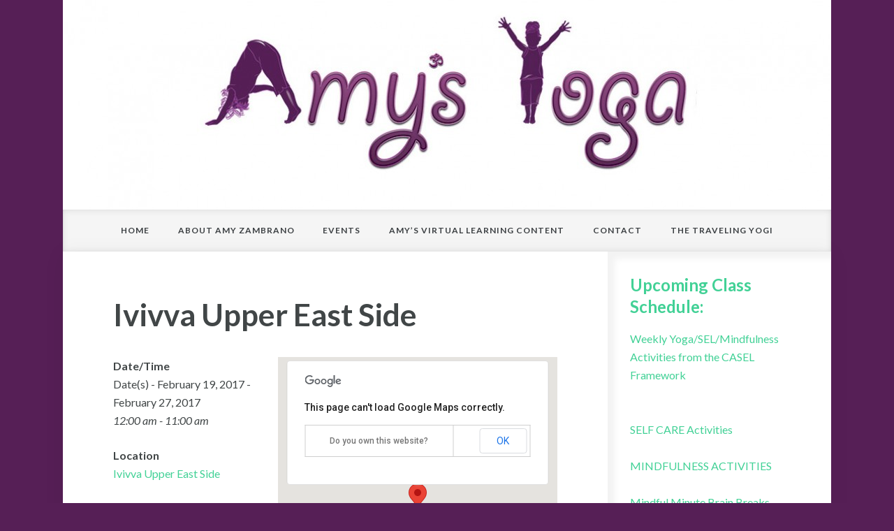

--- FILE ---
content_type: text/html; charset=UTF-8
request_url: http://amysyogabilities.com/events/ivivva-upper-east-side/
body_size: 7768
content:
<!DOCTYPE html>

<!--[if IE 6]>
	<html id="ie6" lang="en-US">
<![endif]-->
<!--[if IE 7]>
	<html id="ie7" lang="en-US">
<![endif]-->
<!--[if IE 8]>
	<html id="ie8" lang="en-US">
<![endif]-->
<!--[if IE 9]>
	<html id="ie9" lang="en-US">
<![endif]-->
<!--[if (gt IE 9) | (!IE)  ]><!-->
	<html  lang="en-US">
<!--<![endif]-->

<head>

<meta charset="UTF-8" />

<title>Ivivva Upper East Side :: Amys Yogabilities</title>

<link rel="shortcut icon" href="http://amysyogabilities.com/wp-content/themes/Builder-AmysYogabilities/images/favicon.ico" />

<link rel="stylesheet" href="http://amysyogabilities.com/wp-content/themes/Builder-Benthos/lib/builder-core/css/reset.css" type="text/css" media="screen" />
<link rel="stylesheet" href="http://amysyogabilities.com/wp-content/themes/Builder-AmysYogabilities/style.css" type="text/css" media="screen" />
<link rel="stylesheet" href="http://amysyogabilities.com/wp-content/uploads/it-file-cache/builder-layouts/522631f94140b.css?version=5b111fcdd26e665411504a4eb5ed5857" type="text/css" media="screen" />
<link rel="stylesheet" href="http://amysyogabilities.com/wp-content/themes/Builder-AmysYogabilities/style-responsive.css" type="text/css" media="only screen and (max-width: 1100px)" />
<link rel="stylesheet" href="http://amysyogabilities.com/wp-content/themes/Builder-AmysYogabilities/style-mobile.css" type="text/css" media="only screen and (max-width: 500px)" />
<link rel="stylesheet" href="http://amysyogabilities.com/wp-content/themes/Builder-Benthos/lib/builder-core/css/structure.css?ver=2" type="text/css" media="screen" />

<!--[if lt IE 7]>
	<script src="http://amysyogabilities.com/wp-content/themes/Builder-Benthos/lib/builder-core/js/dropdown.js" type="text/javascript"></script>
<![endif]-->
<!--[if lt IE 9]>
	<script src="http://amysyogabilities.com/wp-content/themes/Builder-Benthos/lib/builder-core/js/html5.js" type="text/javascript"></script>
<![endif]-->

<link rel="profile" href="http://gmpg.org/xfn/11" />
<link rel="pingback" href="http://amysyogabilities.com/xmlrpc.php" />
<meta name="viewport" content="width=device-width, initial-scale=1">


	  <meta name='robots' content='max-image-preview:large' />
<link rel="alternate" type="application/rss+xml" title="Amys Yogabilities &raquo; Feed" href="http://amysyogabilities.com/feed/" />
<link rel="alternate" type="application/rss+xml" title="Amys Yogabilities &raquo; Comments Feed" href="http://amysyogabilities.com/comments/feed/" />
<link rel="alternate" type="application/rss+xml" title="Amys Yogabilities &raquo; Ivivva Upper East Side Comments Feed" href="http://amysyogabilities.com/events/ivivva-upper-east-side/feed/" />
<script type="text/javascript">
window._wpemojiSettings = {"baseUrl":"https:\/\/s.w.org\/images\/core\/emoji\/14.0.0\/72x72\/","ext":".png","svgUrl":"https:\/\/s.w.org\/images\/core\/emoji\/14.0.0\/svg\/","svgExt":".svg","source":{"concatemoji":"http:\/\/amysyogabilities.com\/wp-includes\/js\/wp-emoji-release.min.js"}};
/*! This file is auto-generated */
!function(e,a,t){var n,r,o,i=a.createElement("canvas"),p=i.getContext&&i.getContext("2d");function s(e,t){p.clearRect(0,0,i.width,i.height),p.fillText(e,0,0);e=i.toDataURL();return p.clearRect(0,0,i.width,i.height),p.fillText(t,0,0),e===i.toDataURL()}function c(e){var t=a.createElement("script");t.src=e,t.defer=t.type="text/javascript",a.getElementsByTagName("head")[0].appendChild(t)}for(o=Array("flag","emoji"),t.supports={everything:!0,everythingExceptFlag:!0},r=0;r<o.length;r++)t.supports[o[r]]=function(e){if(p&&p.fillText)switch(p.textBaseline="top",p.font="600 32px Arial",e){case"flag":return s("\ud83c\udff3\ufe0f\u200d\u26a7\ufe0f","\ud83c\udff3\ufe0f\u200b\u26a7\ufe0f")?!1:!s("\ud83c\uddfa\ud83c\uddf3","\ud83c\uddfa\u200b\ud83c\uddf3")&&!s("\ud83c\udff4\udb40\udc67\udb40\udc62\udb40\udc65\udb40\udc6e\udb40\udc67\udb40\udc7f","\ud83c\udff4\u200b\udb40\udc67\u200b\udb40\udc62\u200b\udb40\udc65\u200b\udb40\udc6e\u200b\udb40\udc67\u200b\udb40\udc7f");case"emoji":return!s("\ud83e\udef1\ud83c\udffb\u200d\ud83e\udef2\ud83c\udfff","\ud83e\udef1\ud83c\udffb\u200b\ud83e\udef2\ud83c\udfff")}return!1}(o[r]),t.supports.everything=t.supports.everything&&t.supports[o[r]],"flag"!==o[r]&&(t.supports.everythingExceptFlag=t.supports.everythingExceptFlag&&t.supports[o[r]]);t.supports.everythingExceptFlag=t.supports.everythingExceptFlag&&!t.supports.flag,t.DOMReady=!1,t.readyCallback=function(){t.DOMReady=!0},t.supports.everything||(n=function(){t.readyCallback()},a.addEventListener?(a.addEventListener("DOMContentLoaded",n,!1),e.addEventListener("load",n,!1)):(e.attachEvent("onload",n),a.attachEvent("onreadystatechange",function(){"complete"===a.readyState&&t.readyCallback()})),(e=t.source||{}).concatemoji?c(e.concatemoji):e.wpemoji&&e.twemoji&&(c(e.twemoji),c(e.wpemoji)))}(window,document,window._wpemojiSettings);
</script>
<style type="text/css">
img.wp-smiley,
img.emoji {
	display: inline !important;
	border: none !important;
	box-shadow: none !important;
	height: 1em !important;
	width: 1em !important;
	margin: 0 0.07em !important;
	vertical-align: -0.1em !important;
	background: none !important;
	padding: 0 !important;
}
</style>
	<link rel='stylesheet' id='wp-block-library-css' href='http://amysyogabilities.com/wp-includes/css/dist/block-library/style.min.css' type='text/css' media='all' />
<link rel='stylesheet' id='classic-theme-styles-css' href='http://amysyogabilities.com/wp-includes/css/classic-themes.min.css' type='text/css' media='all' />
<style id='global-styles-inline-css' type='text/css'>
body{--wp--preset--color--black: #000000;--wp--preset--color--cyan-bluish-gray: #abb8c3;--wp--preset--color--white: #ffffff;--wp--preset--color--pale-pink: #f78da7;--wp--preset--color--vivid-red: #cf2e2e;--wp--preset--color--luminous-vivid-orange: #ff6900;--wp--preset--color--luminous-vivid-amber: #fcb900;--wp--preset--color--light-green-cyan: #7bdcb5;--wp--preset--color--vivid-green-cyan: #00d084;--wp--preset--color--pale-cyan-blue: #8ed1fc;--wp--preset--color--vivid-cyan-blue: #0693e3;--wp--preset--color--vivid-purple: #9b51e0;--wp--preset--gradient--vivid-cyan-blue-to-vivid-purple: linear-gradient(135deg,rgba(6,147,227,1) 0%,rgb(155,81,224) 100%);--wp--preset--gradient--light-green-cyan-to-vivid-green-cyan: linear-gradient(135deg,rgb(122,220,180) 0%,rgb(0,208,130) 100%);--wp--preset--gradient--luminous-vivid-amber-to-luminous-vivid-orange: linear-gradient(135deg,rgba(252,185,0,1) 0%,rgba(255,105,0,1) 100%);--wp--preset--gradient--luminous-vivid-orange-to-vivid-red: linear-gradient(135deg,rgba(255,105,0,1) 0%,rgb(207,46,46) 100%);--wp--preset--gradient--very-light-gray-to-cyan-bluish-gray: linear-gradient(135deg,rgb(238,238,238) 0%,rgb(169,184,195) 100%);--wp--preset--gradient--cool-to-warm-spectrum: linear-gradient(135deg,rgb(74,234,220) 0%,rgb(151,120,209) 20%,rgb(207,42,186) 40%,rgb(238,44,130) 60%,rgb(251,105,98) 80%,rgb(254,248,76) 100%);--wp--preset--gradient--blush-light-purple: linear-gradient(135deg,rgb(255,206,236) 0%,rgb(152,150,240) 100%);--wp--preset--gradient--blush-bordeaux: linear-gradient(135deg,rgb(254,205,165) 0%,rgb(254,45,45) 50%,rgb(107,0,62) 100%);--wp--preset--gradient--luminous-dusk: linear-gradient(135deg,rgb(255,203,112) 0%,rgb(199,81,192) 50%,rgb(65,88,208) 100%);--wp--preset--gradient--pale-ocean: linear-gradient(135deg,rgb(255,245,203) 0%,rgb(182,227,212) 50%,rgb(51,167,181) 100%);--wp--preset--gradient--electric-grass: linear-gradient(135deg,rgb(202,248,128) 0%,rgb(113,206,126) 100%);--wp--preset--gradient--midnight: linear-gradient(135deg,rgb(2,3,129) 0%,rgb(40,116,252) 100%);--wp--preset--duotone--dark-grayscale: url('#wp-duotone-dark-grayscale');--wp--preset--duotone--grayscale: url('#wp-duotone-grayscale');--wp--preset--duotone--purple-yellow: url('#wp-duotone-purple-yellow');--wp--preset--duotone--blue-red: url('#wp-duotone-blue-red');--wp--preset--duotone--midnight: url('#wp-duotone-midnight');--wp--preset--duotone--magenta-yellow: url('#wp-duotone-magenta-yellow');--wp--preset--duotone--purple-green: url('#wp-duotone-purple-green');--wp--preset--duotone--blue-orange: url('#wp-duotone-blue-orange');--wp--preset--font-size--small: 13px;--wp--preset--font-size--medium: 20px;--wp--preset--font-size--large: 36px;--wp--preset--font-size--x-large: 42px;--wp--preset--spacing--20: 0.44rem;--wp--preset--spacing--30: 0.67rem;--wp--preset--spacing--40: 1rem;--wp--preset--spacing--50: 1.5rem;--wp--preset--spacing--60: 2.25rem;--wp--preset--spacing--70: 3.38rem;--wp--preset--spacing--80: 5.06rem;--wp--preset--shadow--natural: 6px 6px 9px rgba(0, 0, 0, 0.2);--wp--preset--shadow--deep: 12px 12px 50px rgba(0, 0, 0, 0.4);--wp--preset--shadow--sharp: 6px 6px 0px rgba(0, 0, 0, 0.2);--wp--preset--shadow--outlined: 6px 6px 0px -3px rgba(255, 255, 255, 1), 6px 6px rgba(0, 0, 0, 1);--wp--preset--shadow--crisp: 6px 6px 0px rgba(0, 0, 0, 1);}:where(.is-layout-flex){gap: 0.5em;}body .is-layout-flow > .alignleft{float: left;margin-inline-start: 0;margin-inline-end: 2em;}body .is-layout-flow > .alignright{float: right;margin-inline-start: 2em;margin-inline-end: 0;}body .is-layout-flow > .aligncenter{margin-left: auto !important;margin-right: auto !important;}body .is-layout-constrained > .alignleft{float: left;margin-inline-start: 0;margin-inline-end: 2em;}body .is-layout-constrained > .alignright{float: right;margin-inline-start: 2em;margin-inline-end: 0;}body .is-layout-constrained > .aligncenter{margin-left: auto !important;margin-right: auto !important;}body .is-layout-constrained > :where(:not(.alignleft):not(.alignright):not(.alignfull)){max-width: var(--wp--style--global--content-size);margin-left: auto !important;margin-right: auto !important;}body .is-layout-constrained > .alignwide{max-width: var(--wp--style--global--wide-size);}body .is-layout-flex{display: flex;}body .is-layout-flex{flex-wrap: wrap;align-items: center;}body .is-layout-flex > *{margin: 0;}:where(.wp-block-columns.is-layout-flex){gap: 2em;}.has-black-color{color: var(--wp--preset--color--black) !important;}.has-cyan-bluish-gray-color{color: var(--wp--preset--color--cyan-bluish-gray) !important;}.has-white-color{color: var(--wp--preset--color--white) !important;}.has-pale-pink-color{color: var(--wp--preset--color--pale-pink) !important;}.has-vivid-red-color{color: var(--wp--preset--color--vivid-red) !important;}.has-luminous-vivid-orange-color{color: var(--wp--preset--color--luminous-vivid-orange) !important;}.has-luminous-vivid-amber-color{color: var(--wp--preset--color--luminous-vivid-amber) !important;}.has-light-green-cyan-color{color: var(--wp--preset--color--light-green-cyan) !important;}.has-vivid-green-cyan-color{color: var(--wp--preset--color--vivid-green-cyan) !important;}.has-pale-cyan-blue-color{color: var(--wp--preset--color--pale-cyan-blue) !important;}.has-vivid-cyan-blue-color{color: var(--wp--preset--color--vivid-cyan-blue) !important;}.has-vivid-purple-color{color: var(--wp--preset--color--vivid-purple) !important;}.has-black-background-color{background-color: var(--wp--preset--color--black) !important;}.has-cyan-bluish-gray-background-color{background-color: var(--wp--preset--color--cyan-bluish-gray) !important;}.has-white-background-color{background-color: var(--wp--preset--color--white) !important;}.has-pale-pink-background-color{background-color: var(--wp--preset--color--pale-pink) !important;}.has-vivid-red-background-color{background-color: var(--wp--preset--color--vivid-red) !important;}.has-luminous-vivid-orange-background-color{background-color: var(--wp--preset--color--luminous-vivid-orange) !important;}.has-luminous-vivid-amber-background-color{background-color: var(--wp--preset--color--luminous-vivid-amber) !important;}.has-light-green-cyan-background-color{background-color: var(--wp--preset--color--light-green-cyan) !important;}.has-vivid-green-cyan-background-color{background-color: var(--wp--preset--color--vivid-green-cyan) !important;}.has-pale-cyan-blue-background-color{background-color: var(--wp--preset--color--pale-cyan-blue) !important;}.has-vivid-cyan-blue-background-color{background-color: var(--wp--preset--color--vivid-cyan-blue) !important;}.has-vivid-purple-background-color{background-color: var(--wp--preset--color--vivid-purple) !important;}.has-black-border-color{border-color: var(--wp--preset--color--black) !important;}.has-cyan-bluish-gray-border-color{border-color: var(--wp--preset--color--cyan-bluish-gray) !important;}.has-white-border-color{border-color: var(--wp--preset--color--white) !important;}.has-pale-pink-border-color{border-color: var(--wp--preset--color--pale-pink) !important;}.has-vivid-red-border-color{border-color: var(--wp--preset--color--vivid-red) !important;}.has-luminous-vivid-orange-border-color{border-color: var(--wp--preset--color--luminous-vivid-orange) !important;}.has-luminous-vivid-amber-border-color{border-color: var(--wp--preset--color--luminous-vivid-amber) !important;}.has-light-green-cyan-border-color{border-color: var(--wp--preset--color--light-green-cyan) !important;}.has-vivid-green-cyan-border-color{border-color: var(--wp--preset--color--vivid-green-cyan) !important;}.has-pale-cyan-blue-border-color{border-color: var(--wp--preset--color--pale-cyan-blue) !important;}.has-vivid-cyan-blue-border-color{border-color: var(--wp--preset--color--vivid-cyan-blue) !important;}.has-vivid-purple-border-color{border-color: var(--wp--preset--color--vivid-purple) !important;}.has-vivid-cyan-blue-to-vivid-purple-gradient-background{background: var(--wp--preset--gradient--vivid-cyan-blue-to-vivid-purple) !important;}.has-light-green-cyan-to-vivid-green-cyan-gradient-background{background: var(--wp--preset--gradient--light-green-cyan-to-vivid-green-cyan) !important;}.has-luminous-vivid-amber-to-luminous-vivid-orange-gradient-background{background: var(--wp--preset--gradient--luminous-vivid-amber-to-luminous-vivid-orange) !important;}.has-luminous-vivid-orange-to-vivid-red-gradient-background{background: var(--wp--preset--gradient--luminous-vivid-orange-to-vivid-red) !important;}.has-very-light-gray-to-cyan-bluish-gray-gradient-background{background: var(--wp--preset--gradient--very-light-gray-to-cyan-bluish-gray) !important;}.has-cool-to-warm-spectrum-gradient-background{background: var(--wp--preset--gradient--cool-to-warm-spectrum) !important;}.has-blush-light-purple-gradient-background{background: var(--wp--preset--gradient--blush-light-purple) !important;}.has-blush-bordeaux-gradient-background{background: var(--wp--preset--gradient--blush-bordeaux) !important;}.has-luminous-dusk-gradient-background{background: var(--wp--preset--gradient--luminous-dusk) !important;}.has-pale-ocean-gradient-background{background: var(--wp--preset--gradient--pale-ocean) !important;}.has-electric-grass-gradient-background{background: var(--wp--preset--gradient--electric-grass) !important;}.has-midnight-gradient-background{background: var(--wp--preset--gradient--midnight) !important;}.has-small-font-size{font-size: var(--wp--preset--font-size--small) !important;}.has-medium-font-size{font-size: var(--wp--preset--font-size--medium) !important;}.has-large-font-size{font-size: var(--wp--preset--font-size--large) !important;}.has-x-large-font-size{font-size: var(--wp--preset--font-size--x-large) !important;}
.wp-block-navigation a:where(:not(.wp-element-button)){color: inherit;}
:where(.wp-block-columns.is-layout-flex){gap: 2em;}
.wp-block-pullquote{font-size: 1.5em;line-height: 1.6;}
</style>
<link rel='stylesheet' id='events-manager-css' href='http://amysyogabilities.com/wp-content/plugins/events-manager/includes/css/events_manager.css' type='text/css' media='all' />
<link rel='stylesheet' id='wp-lightbox-2.min.css-css' href='http://amysyogabilities.com/wp-content/plugins/wp-lightbox-2/styles/lightbox.min.css' type='text/css' media='all' />
<link rel='stylesheet' id='it-builder-style-522d04c6ac9c5-css' href='http://amysyogabilities.com/wp-content/uploads/builder-style-manager/custom-amyz.css' type='text/css' media='all' />
<script type='text/javascript' src='http://amysyogabilities.com/wp-includes/js/jquery/jquery.min.js' id='jquery-core-js'></script>
<script type='text/javascript' src='http://amysyogabilities.com/wp-includes/js/jquery/jquery-migrate.min.js' id='jquery-migrate-js'></script>
<script type='text/javascript' src='http://amysyogabilities.com/wp-includes/js/jquery/ui/core.min.js' id='jquery-ui-core-js'></script>
<script type='text/javascript' src='http://amysyogabilities.com/wp-includes/js/jquery/ui/mouse.min.js' id='jquery-ui-mouse-js'></script>
<script type='text/javascript' src='http://amysyogabilities.com/wp-includes/js/jquery/ui/sortable.min.js' id='jquery-ui-sortable-js'></script>
<script type='text/javascript' src='http://amysyogabilities.com/wp-includes/js/jquery/ui/datepicker.min.js' id='jquery-ui-datepicker-js'></script>
<script type='text/javascript' id='jquery-ui-datepicker-js-after'>
jQuery(function(jQuery){jQuery.datepicker.setDefaults({"closeText":"Close","currentText":"Today","monthNames":["January","February","March","April","May","June","July","August","September","October","November","December"],"monthNamesShort":["Jan","Feb","Mar","Apr","May","Jun","Jul","Aug","Sep","Oct","Nov","Dec"],"nextText":"Next","prevText":"Previous","dayNames":["Sunday","Monday","Tuesday","Wednesday","Thursday","Friday","Saturday"],"dayNamesShort":["Sun","Mon","Tue","Wed","Thu","Fri","Sat"],"dayNamesMin":["S","M","T","W","T","F","S"],"dateFormat":"MM d, yy","firstDay":1,"isRTL":false});});
</script>
<script type='text/javascript' src='http://amysyogabilities.com/wp-includes/js/jquery/ui/menu.min.js' id='jquery-ui-menu-js'></script>
<script type='text/javascript' src='http://amysyogabilities.com/wp-includes/js/dist/vendor/wp-polyfill-inert.min.js' id='wp-polyfill-inert-js'></script>
<script type='text/javascript' src='http://amysyogabilities.com/wp-includes/js/dist/vendor/regenerator-runtime.min.js' id='regenerator-runtime-js'></script>
<script type='text/javascript' src='http://amysyogabilities.com/wp-includes/js/dist/vendor/wp-polyfill.min.js' id='wp-polyfill-js'></script>
<script type='text/javascript' src='http://amysyogabilities.com/wp-includes/js/dist/dom-ready.min.js' id='wp-dom-ready-js'></script>
<script type='text/javascript' src='http://amysyogabilities.com/wp-includes/js/dist/hooks.min.js' id='wp-hooks-js'></script>
<script type='text/javascript' src='http://amysyogabilities.com/wp-includes/js/dist/i18n.min.js' id='wp-i18n-js'></script>
<script type='text/javascript' id='wp-i18n-js-after'>
wp.i18n.setLocaleData( { 'text direction\u0004ltr': [ 'ltr' ] } );
</script>
<script type='text/javascript' src='http://amysyogabilities.com/wp-includes/js/dist/a11y.min.js' id='wp-a11y-js'></script>
<script type='text/javascript' id='jquery-ui-autocomplete-js-extra'>
/* <![CDATA[ */
var uiAutocompleteL10n = {"noResults":"No results found.","oneResult":"1 result found. Use up and down arrow keys to navigate.","manyResults":"%d results found. Use up and down arrow keys to navigate.","itemSelected":"Item selected."};
/* ]]> */
</script>
<script type='text/javascript' src='http://amysyogabilities.com/wp-includes/js/jquery/ui/autocomplete.min.js' id='jquery-ui-autocomplete-js'></script>
<script type='text/javascript' src='http://amysyogabilities.com/wp-includes/js/jquery/ui/resizable.min.js' id='jquery-ui-resizable-js'></script>
<script type='text/javascript' src='http://amysyogabilities.com/wp-includes/js/jquery/ui/draggable.min.js' id='jquery-ui-draggable-js'></script>
<script type='text/javascript' src='http://amysyogabilities.com/wp-includes/js/jquery/ui/controlgroup.min.js' id='jquery-ui-controlgroup-js'></script>
<script type='text/javascript' src='http://amysyogabilities.com/wp-includes/js/jquery/ui/checkboxradio.min.js' id='jquery-ui-checkboxradio-js'></script>
<script type='text/javascript' src='http://amysyogabilities.com/wp-includes/js/jquery/ui/button.min.js' id='jquery-ui-button-js'></script>
<script type='text/javascript' src='http://amysyogabilities.com/wp-includes/js/jquery/ui/dialog.min.js' id='jquery-ui-dialog-js'></script>
<script type='text/javascript' id='events-manager-js-extra'>
/* <![CDATA[ */
var EM = {"ajaxurl":"http:\/\/amysyogabilities.com\/wp-admin\/admin-ajax.php","locationajaxurl":"http:\/\/amysyogabilities.com\/wp-admin\/admin-ajax.php?action=locations_search","firstDay":"1","locale":"en","dateFormat":"dd\/mm\/yy","ui_css":"http:\/\/amysyogabilities.com\/wp-content\/plugins\/events-manager\/includes\/css\/jquery-ui.min.css","show24hours":"0","is_ssl":"","bookingInProgress":"Please wait while the booking is being submitted.","tickets_save":"Save Ticket","bookingajaxurl":"http:\/\/amysyogabilities.com\/wp-admin\/admin-ajax.php","bookings_export_save":"Export Bookings","bookings_settings_save":"Save Settings","booking_delete":"Are you sure you want to delete?","booking_offset":"30","bb_full":"Sold Out","bb_book":"Book Now","bb_booking":"Booking...","bb_booked":"Booking Submitted","bb_error":"Booking Error. Try again?","bb_cancel":"Cancel","bb_canceling":"Canceling...","bb_cancelled":"Cancelled","bb_cancel_error":"Cancellation Error. Try again?","txt_search":"Search","txt_searching":"Searching...","txt_loading":"Loading..."};
/* ]]> */
</script>
<script type='text/javascript' src='http://amysyogabilities.com/wp-content/plugins/events-manager/includes/js/events-manager.js' id='events-manager-js'></script>
<link rel="https://api.w.org/" href="http://amysyogabilities.com/wp-json/" /><link rel="canonical" href="http://amysyogabilities.com/events/ivivva-upper-east-side/" />
<link rel='shortlink' href='http://amysyogabilities.com/?p=795' />
<link rel="alternate" type="application/json+oembed" href="http://amysyogabilities.com/wp-json/oembed/1.0/embed?url=http%3A%2F%2Famysyogabilities.com%2Fevents%2Fivivva-upper-east-side%2F" />
<link rel="alternate" type="text/xml+oembed" href="http://amysyogabilities.com/wp-json/oembed/1.0/embed?url=http%3A%2F%2Famysyogabilities.com%2Fevents%2Fivivva-upper-east-side%2F&#038;format=xml" />

</head>
<body id="builder-layout-522631f94140b" class="event-template-default single single-event postid-795 builder-responsive builder-template-page builder-view-singular builder-view-post builder-view-post-type---events builder-view-event-795">
<div class="builder-container-background-wrapper">
<div class="builder-container-outer-wrapper">
<div class="builder-container" id="builder-container-522631f94140b">
<div class="builder-module-background-wrapper builder-module-image-background-wrapper builder-module-1-background-wrapper builder-module-image-1-background-wrapper builder-module-top-background-wrapper builder-module-image-last-background-wrapper builder-module-before-navigation-background-wrapper image-no-spacing-background-wrapper" id="builder-module-522631f9411e3-background-wrapper">
<div class="builder-module-outer-wrapper builder-module-image-outer-wrapper builder-module-1-outer-wrapper builder-module-image-1-outer-wrapper builder-module-top-outer-wrapper builder-module-image-last-outer-wrapper builder-module-before-navigation-outer-wrapper image-no-spacing-outer-wrapper" id="builder-module-522631f9411e3-outer-wrapper">
<div class="builder-module builder-module-image builder-module-1 builder-module-image-1 builder-module-top builder-module-image-last builder-module-before-navigation image-no-spacing clearfix" id="builder-module-522631f9411e3">
<div class="builder-module-block-outer-wrapper builder-module-element-outer-wrapper builder-module-column-1-outer-wrapper single clearfix">
<div class="builder-module-block builder-module-element builder-module-column-1 clearfix">
<img src="http://amysyogabilities.com/wp-content/uploads/2016/07/amyzambranoyoga-1-resized-image-1100x300.jpg" alt="Header Image" />
</div>
</div>

</div>
</div>
</div>

<div class="builder-module-background-wrapper builder-module-navigation-background-wrapper builder-module-2-background-wrapper builder-module-navigation-1-background-wrapper builder-module-middle-background-wrapper builder-module-navigation-last-background-wrapper builder-module-before-content-background-wrapper builder-module-after-image-background-wrapper mobile-nav-background-wrapper" id="builder-module-522631f941253-background-wrapper">
<div class="builder-module-outer-wrapper builder-module-navigation-outer-wrapper builder-module-2-outer-wrapper builder-module-navigation-1-outer-wrapper builder-module-middle-outer-wrapper builder-module-navigation-last-outer-wrapper builder-module-before-content-outer-wrapper builder-module-after-image-outer-wrapper mobile-nav-outer-wrapper" id="builder-module-522631f941253-outer-wrapper">
<div class="builder-module builder-module-navigation builder-module-2 builder-module-navigation-1 builder-module-middle builder-module-navigation-last builder-module-before-content builder-module-after-image mobile-nav clearfix builder-module-navigation-custom-menu builder-module-navigation-custom-menu-id-2" id="builder-module-522631f941253">
<div class="builder-module-block-outer-wrapper builder-module-element-outer-wrapper builder-module-column-1-outer-wrapper single clearfix">
<div class="builder-module-block builder-module-element builder-module-column-1">
<div class="menu-top_horizontal-container builder-module-navigation-menu-wrapper"><ul id="menu-top_horizontal" class="menu"><li id="menu-item-29" class="menu-item menu-item-type-post_type menu-item-object-page menu-item-home menu-item-29"><a href="http://amysyogabilities.com/">Home</a></li>
<li id="menu-item-27" class="menu-item menu-item-type-post_type menu-item-object-page menu-item-27"><a href="http://amysyogabilities.com/about-amy/">About Amy Zambrano</a></li>
<li id="menu-item-26" class="menu-item menu-item-type-post_type menu-item-object-page menu-item-26"><a href="http://amysyogabilities.com/events/">Events</a></li>
<li id="menu-item-345" class="menu-item menu-item-type-post_type menu-item-object-page menu-item-345"><a href="http://amysyogabilities.com/resources/">Amy&#8217;s Virtual Learning  Content</a></li>
<li id="menu-item-28" class="menu-item menu-item-type-post_type menu-item-object-page menu-item-28"><a href="http://amysyogabilities.com/contact/">Contact</a></li>
<li id="menu-item-414" class="menu-item menu-item-type-post_type menu-item-object-page menu-item-414"><a href="http://amysyogabilities.com/amyzambranoyogavideos/">The Traveling Yogi</a></li>
</ul></div>
</div>
</div>

</div>
</div>
</div>

<div class="builder-module-background-wrapper builder-module-content-background-wrapper builder-module-3-background-wrapper builder-module-content-1-background-wrapper builder-module-middle-background-wrapper builder-module-content-last-background-wrapper builder-module-before-footer-background-wrapper builder-module-after-navigation-background-wrapper default-module-style-background-wrapper" id="builder-module-522631f9412c1-background-wrapper">
<div class="builder-module-outer-wrapper builder-module-content-outer-wrapper builder-module-3-outer-wrapper builder-module-content-1-outer-wrapper builder-module-middle-outer-wrapper builder-module-content-last-outer-wrapper builder-module-before-footer-outer-wrapper builder-module-after-navigation-outer-wrapper default-module-style-outer-wrapper" id="builder-module-522631f9412c1-outer-wrapper">
<div class="builder-module builder-module-content builder-module-3 builder-module-content-1 builder-module-middle builder-module-content-last builder-module-before-footer builder-module-after-navigation default-module-style clearfix" id="builder-module-522631f9412c1">
<div class="builder-module-block-outer-wrapper builder-module-element-outer-wrapper builder-module-column-1-outer-wrapper left clearfix">
<div class="builder-module-block builder-module-element builder-module-column-1 clearfix">
			<div class="loop">
			<div class="loop-content">
														
					<div id="post-795" class="post-795 event type-event status-publish hentry">
						<div class="entry-wrapper">
							<!-- title, meta, and date info -->
							<div class="entry-header clearfix">
									<h1 class="entry-title">Ivivva Upper East Side</h1>
							</div>
							
							<!-- post content -->
							<div class="entry-content clearfix">
								<div style="float:right; margin:0px 0px 15px 15px;">			<div class="em-location-map-container"  style='position:relative; background: #CDCDCD; width: 400px; height: 300px;'>
				<div class='em-location-map' id='em-location-map-e143f' style="width: 100%; height: 100%;">
					Loading Map....				</div>
			</div>
			<div class='em-location-map-info' id='em-location-map-info-e143f' style="display:none; visibility:hidden;">
				<div class="em-map-balloon" style="font-size:12px;">
					<div class="em-map-balloon-content" ><strong>Ivivva Upper East Side</strong><br/>Lexington Ave - NY, NY<br/><a href="http://amysyogabilities.com/locations/ivivva-upper-east-side/">Events</a></div>
				</div>
			</div>
			<div class='em-location-map-coords' id='em-location-map-coords-e143f' style="display:none; visibility:hidden;">
				<span class="lat">40.773008</span>
				<span class="lng">-73.96032000000002</span>
			</div>
			</div>
<p>
	<strong>Date/Time</strong><br/>
	Date(s) - February 19, 2017 - February 27, 2017<br /><i>12:00 am - 11:00 am</i>
</p>

<p>
	<strong>Location</strong><br/>
	<a href="http://amysyogabilities.com/locations/ivivva-upper-east-side/">Ivivva Upper East Side</a>
</p>

<p>
	<strong>Categories</strong>
	No Categories
</p>
<br style="clear:both" />
<p>Join Amy on Sundays 2/19 &amp; 2/26 for a FREE Kids Yoga class at 10am at Ivivva Upper East Side in NYC! Come share your shine with movement, mindfulness, mantras &amp; a mindful craft to take home!</p>

							</div>
						</div>
					</div>
					<!-- end .post -->
					
												</div>
		</div>
	
</div>
</div>
<div class="builder-module-block-outer-wrapper builder-module-sidebar-outer-wrapper builder-module-column-2-outer-wrapper right clearfix">
<div class="builder-module-block builder-module-sidebar builder-module-column-2 builder-module-sidebar-1-right builder-module-sidebar-with-element sidebar right clearfix">
<div class="widget-wrapper widget-wrapper-single single widget-wrapper-1 clearfix">
<div class="widget-background-wrapper" id="em_widget-2-background-wrapper"><div class="widget widget-1 widget-single clearfix widget_em_widget" id="em_widget-2"><h4 class="widget-title">Upcoming Class Schedule:</h4><ul><li><a href="http://amysyogabilities.com/events/yoga_for_sel/">Weekly Yoga/SEL/Mindfulness Activities from the CASEL Framework</a><ul><li>March 16, 2020 - December 31, 2027</li><li></li></ul></li><li><a href="http://amysyogabilities.com/events/self-care-activities/">SELF CARE Activities</a><ul><li>March 19, 2020 - April 28, 2027</li><li></li></ul></li><li><a href="http://amysyogabilities.com/events/mindfulness-activities/">MINDFULNESS ACTIVITIES</a><ul><li>March 31, 2020 - March 22, 2027</li><li></li></ul></li><li><a href="http://amysyogabilities.com/events/mindful-minute-brain-breaks/">Mindful Minute Brain Breaks</a><ul><li>May 11, 2020 - June 29, 2027</li><li></li></ul></li><li class="all-events-link"><a href="http://amysyogabilities.com/events/" title="all events">all events</a></li></ul></div></div></div>

</div>
</div>

</div>
</div>
</div>

<div class="builder-module-background-wrapper builder-module-footer-background-wrapper builder-module-4-background-wrapper builder-module-footer-1-background-wrapper builder-module-bottom-background-wrapper builder-module-last-background-wrapper builder-module-footer-last-background-wrapper builder-module-after-content-background-wrapper default-module-style-background-wrapper" id="builder-module-522631f94139d-background-wrapper">
<div class="builder-module-outer-wrapper builder-module-footer-outer-wrapper builder-module-4-outer-wrapper builder-module-footer-1-outer-wrapper builder-module-bottom-outer-wrapper builder-module-last-outer-wrapper builder-module-footer-last-outer-wrapper builder-module-after-content-outer-wrapper default-module-style-outer-wrapper" id="builder-module-522631f94139d-outer-wrapper">
<div class="builder-module builder-module-footer builder-module-4 builder-module-footer-1 builder-module-bottom builder-module-last builder-module-footer-last builder-module-after-content default-module-style clearfix" id="builder-module-522631f94139d">
<div class="builder-module-block-outer-wrapper builder-module-element-outer-wrapper builder-module-column-1-outer-wrapper single clearfix">
<div class="builder-module-block builder-module-element builder-module-column-1 clearfix">
	<div class="alignleft">
		<strong>Amys Yogabilities</strong><br />
		Copyright &copy; 2026 All Rights Reserved	</div>
	<div class="alignright">
		<a href="http://pamblizzard.com/" title="Pam Blizzard Website Strategies Builder">Site by Blizzard Web Strategies</a> <a href="http://pamblizzard.com/" title="Pam Blizzard"></a><br />	</div>
	<script>
  (function(i,s,o,g,r,a,m){i['GoogleAnalyticsObject']=r;i[r]=i[r]||function(){
  (i[r].q=i[r].q||[]).push(arguments)},i[r].l=1*new Date();a=s.createElement(o),
  m=s.getElementsByTagName(o)[0];a.async=1;a.src=g;m.parentNode.insertBefore(a,m)
  })(window,document,'script','//www.google-analytics.com/analytics.js','ga');

  ga('create', 'UA-48448382-1', 'amysyogabilities.com');
  ga('send', 'pageview');

</script><script type='text/javascript' src='http://amysyogabilities.com/wp-includes/js/comment-reply.min.js' id='comment-reply-js'></script>
<script type='text/javascript' src='http://amysyogabilities.com/wp-content/themes/Builder-Benthos/lib/builder-core/lib/responsive/js/jquery.fitvids-max-width-modification.js' id='fitvids-js'></script>
<script type='text/javascript' src='http://amysyogabilities.com/wp-content/themes/Builder-Benthos/lib/builder-core/lib/responsive/js/init-fitvids.js' id='builder-init-fitvids-js'></script>
<script type='text/javascript' id='wp-jquery-lightbox-js-extra'>
/* <![CDATA[ */
var JQLBSettings = {"fitToScreen":"0","resizeSpeed":"400","displayDownloadLink":"0","navbarOnTop":"0","loopImages":"","resizeCenter":"","marginSize":"","linkTarget":"_self","help":"","prevLinkTitle":"previous image","nextLinkTitle":"next image","prevLinkText":"\u00ab Previous","nextLinkText":"Next \u00bb","closeTitle":"close image gallery","image":"Image ","of":" of ","download":"Download","jqlb_overlay_opacity":"80","jqlb_overlay_color":"#000000","jqlb_overlay_close":"1","jqlb_border_width":"10","jqlb_border_color":"#ffffff","jqlb_border_radius":"0","jqlb_image_info_background_transparency":"100","jqlb_image_info_bg_color":"#ffffff","jqlb_image_info_text_color":"#000000","jqlb_image_info_text_fontsize":"10","jqlb_show_text_for_image":"1","jqlb_next_image_title":"next image","jqlb_previous_image_title":"previous image","jqlb_next_button_image":"http:\/\/amysyogabilities.com\/wp-content\/plugins\/wp-lightbox-2\/styles\/images\/next.gif","jqlb_previous_button_image":"http:\/\/amysyogabilities.com\/wp-content\/plugins\/wp-lightbox-2\/styles\/images\/prev.gif","jqlb_maximum_width":"","jqlb_maximum_height":"","jqlb_show_close_button":"1","jqlb_close_image_title":"close image gallery","jqlb_close_image_max_heght":"22","jqlb_image_for_close_lightbox":"http:\/\/amysyogabilities.com\/wp-content\/plugins\/wp-lightbox-2\/styles\/images\/closelabel.gif","jqlb_keyboard_navigation":"1","jqlb_popup_size_fix":"0"};
/* ]]> */
</script>
<script type='text/javascript' src='http://amysyogabilities.com/wp-content/plugins/wp-lightbox-2/wp-lightbox-2.min.js' id='wp-jquery-lightbox-js'></script>
<script type='text/javascript' src='http://amysyogabilities.com/wp-content/themes/Builder-Benthos/js/it_benthos_jquery_additions.js' id='it_benthos_jquery_additions-js'></script>

</div>
</div>

</div>
</div>
</div>


</div>
</div>
</div>


</body>
</html>

--- FILE ---
content_type: text/css
request_url: http://amysyogabilities.com/wp-content/themes/Builder-AmysYogabilities/style.css
body_size: 6040
content:
/*
Theme Name: AmysYogabilities
Theme URI: http://ithemes.com/
Description: This is a generated child theme for the Benthos theme. You should activate and modify this theme instead of Benthos. Doing so allows you to modify this child theme while allowing automatic upgrades for Benthos.
Author: iThemes
Author URI: http://ithemes.com/
Version: 5.0.1
License: GNU General Public License v2.0
License URI: http://www.gnu.org/licenses/gpl-2.0.html
Tags: responsive, multiple layouts, clean, modern, typography
Template: Builder-Benthos
*/

@import url(http://fonts.googleapis.com/css?family=Lato:300,400,700,900,300italic,400italic,700italic);

/*********************************************
	Default font settings and typography.
*********************************************/
html {
	font-size: 100%;
}
body {
	color: #414647;
	font-family: 'Lato', 'Helvetica Neue', Helvetica, Arial, sans-serif;
	font-size: 1em;
	line-height: 1.625;
}
input, select, textarea {
	font-family: 'Lato', 'Helvetica Neue', Helvetica, Arial, sans-serif;
}
pre, code, tt, kbd {
	font-family: 'andale mono', 'lucida console', monospace;
	font-size: 1em;
	line-height: 1.5;
}
h1, h2, h3, h4, h5, h6, p, blockquote, pre,
address, dfn, img, samp, ul, ol, dl {
	margin-top: 1.5em;
	margin-bottom: 1.5em;
}
a img {
	margin: 0;
}


/*********************************************
	Constrain table and input widths
*********************************************/
table, input, textarea, select {
	-moz-box-sizing: border-box;
	-webkit-box-sizing: border-box;
	-ms-box-sizing: border-box;
	box-sizing: border-box;
	height: auto;
	max-width: 100%;
}


/*********************************************
	Main Background
*********************************************/
body {
	background: #EAEAEA;
}


/*********************************************
	Universal Link Styles
*********************************************/

a {
	color: #42D196;
	text-decoration: none;
}
a:hover {
	color: #5DE1AA;
	text-decoration: none;
}
a:focus {
	color: #5DE1AA;
}


/*********************************************
	Button Link Styles
*********************************************/

.btn,
.more-link,
input[type="submit"],
input[type="button"],
.comment-reply-link {
	font-weight: bold;
	font-size: inherit;
	cursor: pointer;
	display: inline-block;
	background: #42D196;
	color: #FFFFFF;
	padding: .5em 1em;
	border: 1px solid transparent;
	border-radius: 2px;
	-webkit-font-smoothing: antialiased;
	-webkit-appearance: none;	
	margin-bottom: 1.5em;
	text-decoration: none;
	-webkit-transition: all .1s ease-in;
	-moz-transition: all .1s ease-in;
	-o-transition: all .1s ease-in;
	-ms-transition: all .1s ease-in;
	transition: all .1s ease-in;	
}
.btn:hover,
.more-link:hover,
input[type="submit"]:hover,
input[type="button"]:hover,
.comment-reply-link:hover {
	background: #5DE1AA;
	color: #FFFFFF;	
	text-decoration: none;
}


/*********************************************
	Headings
*********************************************/
h1, h2, h3, h4, h5, h6 {
	font-weight: bold;
	line-height: 1.2;
	margin-top: 0;
	margin-bottom: 27px;
}
h1 {
	font-size: 2em;
}
h2 {
	font-size: 1.75em;
}
h3 {
	font-size: 1.5em;
}
h4 {
	font-size: 1.25em;
}
h5 {
	font-size: 1.125em;
}
h6 {
	font-size: 1em;
}
h1 img, h2 img, h3 img, h4 img, h5 img, h6 img {
	margin: 0;
}


/*********************************************
	Container Div
*********************************************/

.builder-container-outer-wrapper {
	display: block;
	margin: 0 auto;
}

.builder-container {
}

/*
to create the look of a full-height sidebar,
this theme uses the builder module content
outer wrapper instead of the sidebar class
*/

.builder-module-content-outer-wrapper {
	background: #435656;
	border-bottom: 3px solid #42D196;
	box-shadow: 0 2px 30px rgba(0,0,0,0.05);
}
.builder-module-header .builder-module-sidebar-outer-wrapper,
.builder-module-html .builder-module-sidebar-outer-wrapper,
.builder-module-image .builder-module-sidebar-outer-wrapper,
.builder-module-footer .builder-module-sidebar-outer-wrapper {
	background: #435656;	
}
.builder-module-content .builder-module-element-outer-wrapper {
	background: #fff;
}
.builder-module-content .builder-module-element-outer-wrapper.right {
	box-shadow: 1px 0 0 #fff;	
}
.builder-module-content .builder-module-element {
}
.builder-module-sidebar-outer-wrapper {
	background: transparent;
}


/*********************************************
	Default Module Styling
*********************************************/

.builder-module {
}
.builder-module-last {
	border-bottom: 0;
}
.builder-module-element {
}
/*
.left .builder-module-element {
	margin-right: 3em;
}
*/
.middle .builder-module-element {
}
.right .builder-module-element {
}

/*********************************************
	All Sidebars
*********************************************/

.builder-module-sidebar {
	display: block;
	margin: 0;
	padding: 0;
	width: 100%;
	color: #fff;
	-webkit-font-smoothing: antialiased;
}
.builder-module-sidebar .widget-wrapper {
	width: 100%;
}
.builder-module-sidebar .widget-background-wrapper {
}
.builder-module-sidebar .widget {
	padding: 2em;
}
.builder-module-sidebar .widget-wrapper-left .widget {
	margin-right: 1em;
}
.builder-module-sidebar .widget-wrapper-right .widget {
	margin-left: 1em;
}
.builder-module-sidebar.left .widget-wrapper {
	box-shadow: inset -10px 10px 10px rgba(0,0,0,0.05);
}
.builder-module-sidebar.right .widget-wrapper {
	box-shadow: inset 10px 10px 10px rgba(0,0,0,0.05);
}
.builder-module-block-outer-wrapper {
	overflow: visible !important;
}
.builder-module-sidebar h4.widget-title {
	margin: 0 0 .75em 0;
	padding: 0;
	font-size: 1.5em;
	line-height: 1.3;
	color: #42D196;
}
.builder-module-sidebar h4.widget-title a {
}
.builder-module-sidebar h4.widget-title + * {
	margin-top: 0;
}
.builder-module-sidebar .widget *:first-child {
	margin-top: 0;
}
.builder-module-sidebar .widget *:last-child {
	margin-bottom: 0;
}
.builder-module-sidebar .widget a.rsswidget img {
	display: none;
}
.builder-module-sidebar .widget ul {
	margin-left: 0;
}
.builder-module-sidebar .widget li {
	list-style: none;
}

/*********************************************
	Header Module
*********************************************/

.builder-module-header .builder-module-element-outer-wrapper {
	padding: 4em 1em;
	background: #fff;
	text-align: center;
}

.site-title,
.site-title a,
.site-title a:hover,
.site-tagline,
.site-tagline a,
.site-tagline a:hover {
	height: auto;
	margin-bottom: 0;
	text-decoration: none;
}
.site-title a:hover,
.site-tagline a:hover {

}
.site-title {
	margin-top: 0;
	font-size: 4em;
	font-weight: 300;
	line-height: 1;
}
.site-title a {
	
}
.site-title a:hover {
	
}
.site-tagline {
	font-size: .8em;
	font-weight: bold;
	margin-top: .5em;
	text-transform: uppercase;
	letter-spacing: 2px;
}
.site-tagline a {
	color: #a0aba7;
}


/*********************************************
	Navigation Module
*********************************************/

.builder-module-navigation {
	display: block;
	line-height: 2;
	width: 100%;
	padding: 0;
	background: #f5f5f5;
	box-shadow: inset 0 1px 10px rgba(0,0,0,0.1), inset -1px 0 1px rgba(0,0,0,0.05), inset 1px 0 1px rgba(0,0,0,0.05);
}
.builder-module-navigation .builder-module-element {
	margin: 0;
}
.builder-module-navigation ul {
	display: block;
	float: left;
	margin: 0;
	padding: 0;
}
.builder-module-navigation ul * {
	margin: 0;
}
.builder-module-navigation li {
	padding: 0;
}
.builder-module-navigation li a,
.builder-module-navigation .current_page_item li a,
.builder-module-navigation .current-cat li a,
.builder-module-navigation .current-menu-item li a {
	background: transparent;
	color: #3B3F42;
	margin: 0;
	text-decoration: none;
	padding: 1.5em 1.7em;
	text-transform: uppercase;
	letter-spacing: 1px;
	font-size: 12px;
	font-weight: bold;	
	-webkit-font-smoothing: antialiased;
	-webkit-transition: all .1s ease-in;
	-moz-transition: all .1s ease-in;
	-o-transition: all .1s ease-in;
	-ms-transition: all .1s ease-in;
	transition: all .1s ease-in;	
}
.builder-module-navigation .current_page_item a,
.builder-module-navigation .current-cat a,
.builder-module-navigation .current-menu-item a {
	background: #42D196;
	color: #fff;
	box-shadow: inset 0 3px 10px rgba(0,0,0,0.2);	
}
.builder-module-navigation li a:hover,
.builder-module-navigation .current_page_item li a:hover,
.builder-module-navigation .current-cat li a li a:hover,
.builder-module-navigation .current-menu-item li a:hover {
	background: #42D196;
	color: #fff;
}

/* second level stuff */
.builder-module-navigation li ul {
	background: #FFFFFF;
	box-shadow: 0 0 10px rgba(125,130,133,0.25);
	width: 14em;
}
.builder-module-navigation li li {
	width: 14em;
}
.builder-module-navigation li li a,
.builder-module-navigation .current_page_item li a,
.builder-module-navigation .current-cat li a,
.builder-module-navigation .current-menu-item li a {
	float: none;
	padding: 1.25em 1.5em;
	line-height: 1.2;
	margin: 0;
	border-radius: 0;
	box-shadow: none;
	border-bottom: 1px solid rgba(0,0,0,0.05);
}
.builder-module-navigation li li a:hover,
.builder-module-navigation li li a.sfhover {
	background: #42D196;
	color: #fff;
}
.builder-module-navigation li ul ul {
	margin: -2.75em 0 0 14em;
}


/*********************************************
	Widget Bar Module
*********************************************/

.builder-module-widget-bar .builder-module-sidebar {
	color: #435656;
	margin-bottom: 2em;
}
.builder-module-widget-bar .left .widget {
	margin-right: 1.5em;
}
.builder-module-widget-bar .middle .widget {
	margin-left: 1.5em;
	margin-right: 1.5em;
}
.builder-module-widget-bar .right .widget {
	margin-left: 1.5em;
}
.builder-module-widget-bar .builder-module-sidebar .widget {
	padding: 3em 0 1em;
}
.builder-module-widget-bar .builder-module-sidebar .widget-title {
	color: #14C77D;
}
.builder-module-widget-bar .builder-module-sidebar .widget-wrapper {
	box-shadow: none;
}


/*********************************************
	Footer Module
*********************************************/

.builder-module-footer-background-wrapper {
	background: #fff;
	padding: 2em 0;
	margin-top: 2em;
}

.builder-module-footer {
	color: #929697;
}

.builder-module-footer a {
	text-decoration: none;
}

/*********************************************
	Image Module
*********************************************/

.builder-module-image .builder-module-element {
	background: #fff;
	padding: 2em;
}
.builder-module-image .builder-module-element img {
	margin: 0 auto;
}

/*********************************************
	Image Module (Alternate - No Spacing)
*********************************************/

.image-no-spacing {
	margin: 0;
	padding: 0 !important;
}
.image-no-spacing .builder-module-element {
	margin: 0 !important;
	padding: 0;
}

/*********************************************
	Image Module (Alternate - Full Window)
*********************************************/

.image-full-window-outer-wrapper {
	max-width: none !important;
}
.image-full-window {
	padding: 0 !important;
}
.image-full-window .builder-module-element {
	margin: 0 !important;
}
.image-full-window-outer-wrapper img {
	width: 100%;
	height: auto;
}

/*********************************************
	HTML Module
*********************************************/

.builder-module-html {
	padding: 4.5em 0;
}
.builder-module-html .builder-module-element>*:first-child {
	margin-top: 0;
}
.builder-module-html .builder-module-element>*:last-child {
	margin-bottom: 0;
}


/*********************************************
	Content Module
*********************************************/

.builder-module-content .builder-module-element {
	overflow: hidden;
}

.builder-module-content .hentry {
	border-bottom: 1px solid #EBEBEB;
}
.builder-module-content .hentry .entry-wrapper,
.builder-module-content .entry-wrapper {
	padding: 4em 4.5em 4.5em 4.5em;
	max-width: 700px;
	margin: 0 auto;
}
.builder-module-content .entry-content>*:first-child {
	margin-top: 0;
}
/*.builder-module-content .entry-content > *:last-child {
	margin-bottom: 0;
}
*/
.entry-title,
.entry-title * {
	margin: 0;
	padding: 0;
}
.hentry .thumbnail-wrap {
	display: none;
}
.hentry .date {
	display: none;
}
.entry-title {
	font-size: 2.75em;
	margin-top: 0em;
	margin-bottom: 0.25em;
}
.entry-title a {
	text-decoration: none;
}
.entry-title a:hover {
	text-decoration: none;
}

.hentry .entry-meta {
	display: block;
	float: left;
	color: #929697;
	font-size: 1.25em;
}
.hentry .entry-meta a {
	font-weight: bold;
	text-decoration: none;
}
.hentry .entry-meta a:hover {

}
.hentry .entry-meta.alignleft {
	max-width: 60%;
}
.hentry .entry-meta.alignright {
	float: right;
}
.hentry .entry-footer {
	display: block;
	margin-top: 1.5em;
}
.hentry .entry-footer .entry-utility, 
.hentry .entry-footer .categories,
.hentry .entry-footer .comments {
	margin-bottom: .5em;
	
}
.hentry .entry-footer img {
	max-width: none;
}

.hentry .entry-attachment .attachment {
	text-align: center;
}

.hentry .edit-entry-link {
	clear: both;
	margin: 0;
}
.hentry .more-link {
	font-weight: bold;
}
.entry-content {
	clear: both;
}
.loop-header {
	margin: 0;
	text-align: center;
}
.loop-title {
	margin: 0;
	padding: 2em 0;
	font-size: 2em;
	font-weight: bold;
	text-align: center;
	border-bottom: 1px solid #ebebeb;
}


/*********************************************
	Style images and galleries
	.hentry is used instead of .page or .post
	as it applies to all content types
*********************************************/

.hentry .gallery {
	margin-bottom: 1.5em;
}
.hentry .gallery a,
.hentry .gallery dt,
.hentry .gallery img {
	font-size: 0;
	line-height: 0;
	margin: 0;
}
.hentry .gallery-item {
	display: inline-block;
	margin: 0;
	text-align: left;
	vertical-align: top;
	width: 150px;
}
.hentry .gallery-item img {
	border: 0;
	margin: 0;
	padding: 0;
}
.hentry .gallery-caption {
	font-size: .9em;
	line-height: 1.3;
	margin: .5em 0;
}
.hentry .gallery + * {
	margin-top: 0;
}

.hentry img {

}
.hentry .alignleft {
	margin: 1em 1em 0 1em;
}
.hentry .aligncenter {
	margin: 1em;
}
.hentry .alignright {
	margin: 1em 0 1em 1em;
}
.post-nav {
	margin: 0;
	font-size: 1.5em;
}
.post-nav .alignleft,
.post-nav .alignright {
	margin: 0;
}
.post-nav div {
	width: 50%;
	margin: 0;
}
.post-nav a {
	display: block;
	margin: 0;
	width: 88%;
	width: auto;
	background: #fff;
	color: #42D196;
	padding: 1em 5%;
}
.post-nav a:hover {
	background: #42D196;
	color: #fff;
}
.hentry .aligncenter {
	margin: 0 auto;
}
.hentry .alignnone {
	margin: 0;
}
.hentry .wp-caption {
	margin-bottom: 2em;
}
.hentry .wp-caption img {
	background: transparent;
	border: none;
	padding: 0;
	margin-bottom: 0;
}

.hentry .wp-caption-text {
	font-size: .9em;
	line-height: 1.3;
	margin: 0;
}


/*********************************************
	Post Meta Styles, if needed
*********************************************/

.entry-header {
	clear: both; /* we need this so floats in the post are cleared */
	margin-bottom: 1.5em;
}

.entry-footer {
	clear: both; /* we need this so floats in the post are cleared */
}
.entry-footer .alignright {

}
.entry-footer .categories,
.entry-footer .tags {

}
.entry-footer .comments {

}

.EXIF table {
	margin: 0 auto;
}
.photometa h4 {
	margin: 0;
	padding: 0;
	text-align: center;
}
.photometa ul {
	list-style-type: none;
}


/*********************************************
	Previous/Next Page Navigation
*********************************************/

.loop-utility {
	clear: both; /* To clear any floats */
}


/*********************************************
	Page Specific Styling
*********************************************/

.page .builder-module-content .hentry {
	margin-bottom: 0;
	border-bottom: 0;
}

/*********************************************
	Single Post Specific Styling
*********************************************/

.single .builder-module-content .hentry {
	padding-bottom: 0;
}

/* navigation for posts that split into multiple pages */
.entry-pages a {
	display: inline-block;
	background: #EBEBEB;
	padding: 0 .35em;	
}


/*********************************************
	Comment Styles
*********************************************/

#comments {
	margin-top: 1.5em;	
	padding: 0 4.5em;
}
.commentlist {
	margin: 0;
	padding: 0;
}
.commentlist li.comment,
.commentlist li.trackback, 
.commentlist li.pingback {
	border: 1px solid #D6D6D6;
	border-radius: 2px;
	padding: 0 1.5em;
	margin-bottom: 1.5em;
}
.commentlist .avatar {
	margin: 0;
	float: left;
	margin-right: 1em;
	border-radius: 3px;
}
.commentlist .fn {
	display: inline-block;
	margin-top: .3em;
}
.commentlist ul.children {
	margin: 0 0 1.5em 0;
}
.commentlist ul.children li:last-child {
	margin: 0;
}
.commentlist .comment-body {
	margin: 1.5em 0;
}
.commentlist .comment-content {
	margin: 2em 0;
}
.commentlist div.reply:after {
	visibility: hidden;
	display: block;
	font-size: 0;
	content: " ";
	clear: both;
	height: 0;	
}
#respond {
	margin: 4em 4.5em;
}
#respond h3 {
	margin: 0;
}
#respond input[type="submit"] {
	line-height: inherit;
	margin: 0;

}
#respond textarea {
	width: 100%;
	max-width: 100%;
}
#respond .comment-submit-wrapper {
	margin: 0;
}
#commentform label {
	display: block;
	font-size: 13px;
	margin-top: 5px;
}
.commentlist #respond {
	margin-bottom: 1.5em;
}
.comment-reply-link {
	padding: .25em 1em;
}
.cancel-comment-reply a {
	display: inline-block;
	background: #dadddf;
	color: #3b3f42;
	border-radius: 2px;
	padding: .25em .5em;
	margin: .5em 0;
	font-size: .85em;
	text-decoration: none;	
	-webkit-transition: all .2s ease-in;
	-moz-transition: all .2s ease-in;
	-o-transition: all .2s ease-in;
	-ms-transition: all .2s ease-in;
	transition: all .2s ease-in;	
}
.cancel-comment-reply a:hover {
	background: #ebebeb;	
}
.logged-in-as {
	margin: 0.25em 0;
}


/*********************************************
	Text elements
*********************************************/

p {
}
p img.left {
	float: left;
	margin: 0;
	padding: 0;
}
p img.right {
	float: right;
	margin: 0;
}
blockquote {
	border-top: 1px solid #ebebeb;
	border-bottom: 1px solid #ebebeb;
	padding: .25em 1.5em;
	font-size: 1.5em;
	line-height: 1.42;
	-webkit-font-smoothing: antialiased;
}
/* To prevent nested blockquotes from increasing in size */
blockquote blockquote {
	font-size: 100%;
}
blockquote p {
	margin-bottom: 1.5em;
}
strong {
	font-weight: bold;
}
em, dfn {
	font-style: italic;
}
dfn {
	font-weight: bold;
}
sup, sub {
	height: 0;
	line-height: 1.5;
	position: relative;
	vertical-align: baseline;
}
sup {
	bottom: 1ex;
}	
sub {
	top: .5ex;
}
abbr, acronym {
	border-bottom: 1px dotted #666666;
}
address {
	font-style: italic;
}
del {
	color: #666666;
}
pre {
	margin-bottom: 1.5em;
	white-space: pre;
	overflow-x: scroll;
}
big {
	font-size: 1.2em;
	line-height: 1;
}
cite {
	font-style: normal;
}


/*********************************************
	Lists
*********************************************/

ul, ol {
	list-style-position: outside;
	margin-left: 1.5em;
	padding: 0;
}
ul ul, ul ol, ol ul, ol ol {
	margin-left: .5em;
}
li {
	margin: 0;
	padding: 0;
}
li > * {
	margin-top: 0;
}
li *:last-child {
	margin-bottom: 0;
}
li > p + ul {
	margin-top: -1.5em;
}
ul {
	list-style-type: square;
}
ol {
	list-style-type: decimal;
}
dl {
	margin-bottom: 1.5em;
}
dl dt {
	font-weight: bold;
}
dd {
	margin-left: 1.5em;
}
dd + dd {
	margin-top: 0;
}


/*********************************************
	Tables
*********************************************/

table {
	width: 100%;
	margin-bottom: 1.5em;
}
table, td, th {
	border: 1px solid #CFCFCF;
	border-collapse: collapse;
}
th {
	font-weight: bold;
}
th, td, caption {
	padding: .25em;
	text-align: center;
}
td a {
	display: block;
}
tfoot td {
	padding: 0;
}
tfoot a {
	display: block;
	padding: .25em;
}
caption {
	border: 1px solid #CFCFCF;
	border-bottom: 0;
	font-weight: bold;
}


/*********************************************
	Misc classes
*********************************************/

.small {
	font-size: .8em;
	line-height: 1.875;
	margin-top: 1.875em;
	margin-bottom: 1.875em;
}
.large {
	font-size: 1.2em;
	line-height: 2.5;
	margin-top: 1.25em;
	margin-bottom: 1.25em;
}
.hide {
	display: none;
}
.quiet {
	color: #666666;
}
.loud {
	color: #000000;
}
.highlight {
	background: #FFFF00;
}
.added {
	background: #006600;
	color: #FFFFFF;
}
.removed {
	background: #990000;
	color: #FFFFFF;
}
.first {
	margin-left: 0;
	padding-left: 0;
}
.last {
	margin-right: 0;
	padding-right: 0;
}
.top {
	margin-top: 0;
	padding-top: 0;
}
.bottom {
	margin-bottom: 0;
	padding-bottom: 0;
}


/*********************************************
	Default styling for forms
*********************************************/

label {
	font-weight: bold;
}
fieldset {
	border: .1em solid #CCCCCC;
	margin: 0 0 1.5em 0;
	padding: 1.4em;
}
legend {
	font-size: 1.2em;
	font-weight: bold;
}


/*********************************************
	Form fields
*********************************************/

input[type="color"], input[type="email"], input[type="password"], input[type="search"], input[type="tel"], input[type="text"], input[type="url"],
input[type="number"], input[type="date"], input[type="time"], input[type="datetime"], input[type="datetime-local"], input[type="week"], input[type="month"], textarea {
	font-size: 1em;
	margin: 0;
	padding: .25em;
	background: #FFFFFF;
	color: #414647;
	border: 1px solid #CECECE;
	-webkit-appearance: none;
	border-radius: 0;
	line-height: inherit;
}
input[type="color"]:focus, input[type="email"]:focus, input[type="password"]:focus, input[type="search"]:focus, input[type="tel"]:focus,
input[type="text"]:focus, input[type="url"]:focus, input[type="number"]:focus, input[type="date"]:focus, input[type="time"]:focus,
input[type="datetime"]:focus, input[type="datetime-local"]:focus, input[type="week"]:focus, input[type="month"]:focus, textarea:focus {

}
input[type=text], input[type=password], input.text, input.title, textarea, select {
	font-size: 1em;
	max-width: 99.5%;
}
input[type=text], input[type=password], input.text, input.title, textarea {
	background-color: #FFFFFF;
	border: 1px solid #ebebeb;
	border-bottom: 1px solid #d6d6d6;
}
input[type=text]:focus, input[type=password]:focus, input.text:focus, input.title:focus, textarea:focus {
	border-color: #c9c9c9;
}
textarea {
	width: 30em;
	height: 20em;
	padding: 0.5em .75em;
	font-size: 1.25em;
	line-height: 1.4;
}
.search-text-box {
	margin-bottom: 0;
}
.search-submit-button {
	margin: 0;
}
input[type="submit"] {
	font-size: 1em;
	cursor: pointer;
}


/*********************************************
	Search Form Styling
*********************************************/

#searchform {
	position: relative;
}
#searchform input[type="text"] {
	width: 75%;
	max-width: 100%;
	font-size: 20px;
	padding: .5em .75em;
}
#searchform input[type="text"]:focus {
	border-color: transparent;
	border-right-color: #fff;
	border-left-color: #42D196;
	box-shadow: inset 1px 0 0 0 #42D196;
}
#searchform input[type="submit"] {
	position: absolute;
	display: inline-block;
	top: 0;
	max-width: 100%;
	margin: 0;
	background: #42D196 url('images/search.png') center center no-repeat;
	color: transparent;
	font-size: 0px;
	height: 54px;
	width: 54px;
	padding: 1em 0;
	line-height: inherit;
	border-radius: 0;
}
#searchform input[type="submit"]:hover {
	background: #5DE1AA url('images/search.png') center center no-repeat;
}


/*********************************************
	Password Protected Post Form
*********************************************/

.post-password-required input[type="submit"] {
	display: inline-block;
	float: none;
}


/*********************************************
	Success, notice and error boxes
*********************************************/

.error, .notice, .success {
	border: 2px solid #ddd;
	margin-bottom: 1em;
	padding: .8em;
}
.error {
	background: #FBE3E4;
	border-color: #FBC2C4;
	color: #8a1f11;
}
.notice {
	background: #FFF6BF;
	border-color: #FFD324;
	color: #514721;
}
.success {
	background: #E6EFC2;
	border-color: #C6D880;
	color: #264409;
}
.error a {
	color: #8a1f11;
}
.notice a {
	color: #514721;
}
.success a {
	color: #264409;
}


/*********************************************
	Widget Specific Styling
*********************************************/

/* RSS Widget */
.widget_rss li {
	margin-bottom: 1.5em;
}
.widget_rss .rsswidget {
	display: block;
	margin: 0;
	font-weight: bold;
	text-decoration: none;
}
.widget_rss .rss-date {
	display: block;
	margin-bottom: 1.5em;
}
.widget_rss .rssSummary {
	margin: 1.5em 0;
}

/* Tag Cloud Widget */
.widget_tag_cloud a {
	line-height: 1;
	font-weight: bold;
	display: inline-block;
	background: #536b6b;
	border-bottom: 2px solid #334141; 
	color: #fff;
	border-radius: 4px;
	padding: .5em .75em;
	margin: 5px 2px;
	text-decoration: none;
}
.widget_tag_cloud a:hover {
	background: #5d7a7a;
}


/*********************************************
	Social Tabs
*********************************************/

#social-tags {
	left: auto;
	margin-right: 0;
	margin-left: auto;
	overflow: hidden;
	padding-top: 10px;
	position: fixed;
	right: 0;
	width: 95px;
	height: 100%;
}
#social-tags a {
	margin: 0;
	position: relative;
	right: -50px;
}
#social-tags a:hover {
	right: 0;
}


/*********************************************
	The Obligatory WP Styles
*********************************************/

.alignright {
	margin-left: 1.5em;
}
.alignleft {
	margin-right: 1.5em;
}
.hentry img.wp-smiley {
	border: none;
}

/*********************************************
	Sitemap Template Styling
*********************************************/

.archive-left {
	float: left;
	width: 40%;
	max-width: 40%;
	margin-right: 10%;
}
.archive-right {
	float: left;
	width: 50%;
	max-width: 50%;
}


/*********************************************
	Mobile Navigation Menu (Alternate Module Style - hidden above 500px wide)
*********************************************/

.it-mobile-menu {
	display: none;
}


/*********************************************
	Featured Image
*********************************************/

.it-featured-image {
	line-height: 0;
	background: #f5f5f5;
}
.it-featured-image img {
	width: inherit;
	margin: 0 auto;
}



/*********************************************
	Cody's Edits
*********************************************/

.more-link {
	display: inline-block;
	float: none;
	margin: 0;
}
.header-inset,
.navigation-inset,
.content-inset,
.html-inset,
.image-inset,
.widget-bar-inset,
.footer-inset .builder-module-element {
	padding-left: 2em !important;
	padding-right: 2em !important;
	width: auto !important;
	max-width: 100% !important;
}
.html-inset {
	background: #fff;
	padding: 4.5em !important;
}
.builder-module-header .builder-module-element-outer-wrapper {
	padding: 4em 0;
}
.footer-inset .builder-module-element {
	padding: 2em;
}
.edit-post-link a {
	display: inline-block;
	margin: 0;
	font-weight: bold;
	-webkit-font-smoothing: antialiased;
	text-decoration: none;
}
.it-featured-image a {
	display: block;
}
.it-featured-image img {
	display: block;
}


/*********************************************
	Post Format Styling
*********************************************/

/* Quote */

.home .builder-module-content .format-quote,
.archive .builder-module-content .format-quote,
.home .builder-module-content .format-quote .entry-content,
.archive .builder-module-content .format-quote .entry-content {
	background: #42D196;
	color: #fff;
	text-shadow: 0 1px 1px rgba(0,0,0,0.2);
}

.builder-module-content .format-quote .entry-content {
	position: relative;
	font-size: 2.5em;
	font-weight: 400;
	line-height: 1.42;
	-webkit-font-smoothing: antialiased;
}
.post-infin-link {
	color: #fff;
	position: absolute;
	right: 0;
	bottom: 0;
}

/* Image */

.home .builder-module-content .format-image .entry-title,
.archive .builder-module-content .format-image .entry-title {
	font-size: 1em;
	float: left;
	max-width: 50%;
}
.home .builder-module-content .format-image .entry-meta.date,
.archive .builder-module-content .format-image .entry-meta.date {
	font-size: 1em;
	float: right;
	max-width: 40%;
}

/* Status */
.home .builder-module-content .format-status .entry-header,
.archive .builder-module-content .format-status .entry-header {
	margin-bottom: .25em;
}
.home .builder-module-content .format-status,
.archive .builder-module-content .format-status {
	padding: 4.5em;
	background: #526666;
	color: #FFFFFF;
	-webkit-font-smoothing: antialiased;
}
.home .builder-module-content .format-status .entry-meta,
.archive .builder-module-content .format-status .entry-meta {
	font-size: 13px;
	color: #869c9c;
}
.home .builder-module-content .format-status .entry-content,
.archive .builder-module-content .format-status .entry-content {
	font-size: 1.25em;
}
.format-quote .edit-post-link a,
.format-image .edit-post-link a,
.format-status .edit-post-link a,
.format-video .edit-post-link a {
	margin-top: 1em;
}


::selection {
	color: #FFFFFF;
	background: #5DE1AA; /* Safari */
	}
::-moz-selection {
	color: #FFFFFF;
	background: #5DE1AA; /* Firefox */
}
.menu-top_horizontal-container {
    display: table;
    margin: 0 auto;
}


--- FILE ---
content_type: text/css
request_url: http://amysyogabilities.com/wp-content/uploads/it-file-cache/builder-layouts/522631f94140b.css?version=5b111fcdd26e665411504a4eb5ed5857
body_size: 455
content:
img, video, .wp-caption {
	-moz-box-sizing: border-box;
	-webkit-box-sizing: border-box;
	box-sizing: border-box;
	max-width: 100%;
	height: auto !important;
}
audio {
	max-width: 100%;
}
.builder-container-outer-wrapper {
	width: 100%;
}
#ie6 .builder-module-outer-wrapper,
#ie7 .builder-module-outer-wrapper,
#ie8 .builder-module-outer-wrapper {
	width: 1100px;
}
@media screen and (max-width: 1100px) {
	.builder-module-background-wrapper {
		padding-left: 1.5em;
		padding-right: 1.5em;
	}
}
@media screen and (max-width: 500px) {
	.builder-module-background-wrapper {
		padding-left: .75em;
		padding-right: .75em;
	}
}
#builder-module-522631f9411e3-outer-wrapper {
	max-width: 1100px;
	width: 100%;
}
#builder-module-522631f9411e3 .builder-module-column-1-outer-wrapper {
	width: 100%;
}
#builder-module-522631f941253-outer-wrapper {
	max-width: 1100px;
	width: 100%;
}
#builder-module-522631f941253 .builder-module-column-1-outer-wrapper {
	width: 100%;
}
#builder-module-522631f9412c1-outer-wrapper {
	max-width: 1100px;
	width: 100%;
}
#builder-module-522631f9412c1 .builder-module-element-outer-wrapper {
	float: left !important;
	width: 70.909%;
	margin-left: 0%;
	margin-right: -100%;
}
#builder-module-522631f9412c1 .builder-module-sidebar-outer-wrapper {
	float: left !important;
	width: 29.091%;
	margin-left: 70.909%;
	margin-right: -100%;
}
@media screen and (max-width: 687.5px) {
	#builder-module-522631f9412c1 .builder-module-element-outer-wrapper,
	#builder-module-522631f9412c1 .builder-module-sidebar-outer-wrapper {
		float: none !important;
		width: auto;
		margin: 0;
	}
	#builder-module-522631f9412c1 .builder-module-element-outer-wrapper .builder-module-block,
	#builder-module-522631f9412c1 .builder-module-sidebar-outer-wrapper .builder-module-block,
	#builder-module-522631f9412c1 .builder-module-element-outer-wrapper .widget,
	#builder-module-522631f9412c1 .builder-module-sidebar-outer-wrapper .widget {
		margin: 0;
	}
}
#builder-module-522631f94139d-outer-wrapper {
	max-width: 1100px;
	width: 100%;
}
#builder-module-522631f94139d .builder-module-column-1-outer-wrapper {
	width: 100%;
}


--- FILE ---
content_type: text/css
request_url: http://amysyogabilities.com/wp-content/uploads/builder-style-manager/custom-amyz.css
body_size: 224
content:
/* Standardize child theme styling */
#comments ol.commentlist {
	background: transparent;
}
.builder-module-sidebar {
	background: transparent;
}
.site-title a:hover,
.site-tagline a:hover {
	font-size: inherit;
}



/* Style Manager generated css */
.builder-module-sidebar-with-element {
	background-color: #FFFFFF;
}
body {
	background-color: #561F56;
}

--- FILE ---
content_type: text/plain
request_url: https://www.google-analytics.com/j/collect?v=1&_v=j102&a=389689872&t=pageview&_s=1&dl=http%3A%2F%2Famysyogabilities.com%2Fevents%2Fivivva-upper-east-side%2F&ul=en-us%40posix&dt=Ivivva%20Upper%20East%20Side%20%3A%3A%20Amys%20Yogabilities&sr=1280x720&vp=1280x720&_u=IEBAAAABAAAAACAAI~&jid=1008710013&gjid=621735452&cid=222338956.1769113263&tid=UA-48448382-1&_gid=497334688.1769113263&_r=1&_slc=1&z=54275589
body_size: -287
content:
2,cG-2N56FYMDKD